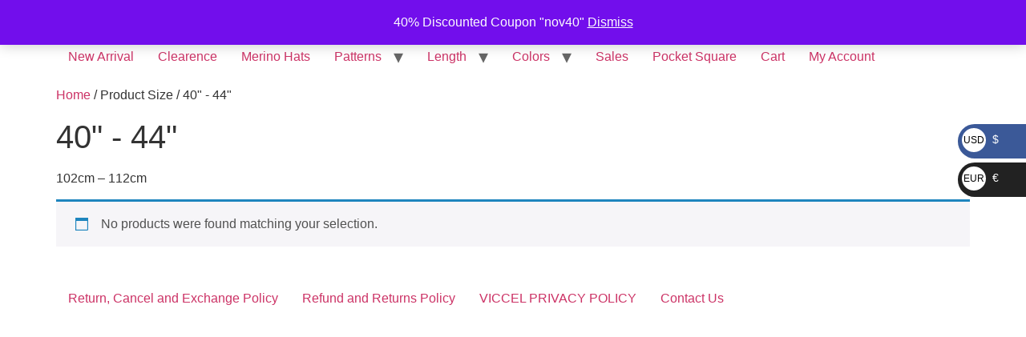

--- FILE ---
content_type: text/html; charset=UTF-8
request_url: https://www.viccelshop.com/size/40-44/
body_size: 10443
content:
<!doctype html>
<html lang="en">
<head>
	<meta charset="UTF-8">
	<meta name="viewport" content="width=device-width, initial-scale=1">
	<link rel="profile" href="https://gmpg.org/xfn/11">
	<title>40&#8243; &#8211; 44&#8243; &#8211; Viccel</title>
<meta name='robots' content='max-image-preview:large' />
	<style>img:is([sizes="auto" i], [sizes^="auto," i]) { contain-intrinsic-size: 3000px 1500px }</style>
	<script>window._wca = window._wca || [];</script>
<link rel='dns-prefetch' href='//stats.wp.com' />
<link rel="alternate" type="application/rss+xml" title="Viccel &raquo; Feed" href="https://www.viccelshop.com/feed/" />
<link rel="alternate" type="application/rss+xml" title="Viccel &raquo; Comments Feed" href="https://www.viccelshop.com/comments/feed/" />
<link rel="alternate" type="application/rss+xml" title="Viccel &raquo; 40&quot; - 44&quot; Size Feed" href="https://www.viccelshop.com/size/40-44/feed/" />
<script>
window._wpemojiSettings = {"baseUrl":"https:\/\/s.w.org\/images\/core\/emoji\/16.0.1\/72x72\/","ext":".png","svgUrl":"https:\/\/s.w.org\/images\/core\/emoji\/16.0.1\/svg\/","svgExt":".svg","source":{"concatemoji":"https:\/\/www.viccelshop.com\/wp-includes\/js\/wp-emoji-release.min.js?ver=6.8.3"}};
/*! This file is auto-generated */
!function(s,n){var o,i,e;function c(e){try{var t={supportTests:e,timestamp:(new Date).valueOf()};sessionStorage.setItem(o,JSON.stringify(t))}catch(e){}}function p(e,t,n){e.clearRect(0,0,e.canvas.width,e.canvas.height),e.fillText(t,0,0);var t=new Uint32Array(e.getImageData(0,0,e.canvas.width,e.canvas.height).data),a=(e.clearRect(0,0,e.canvas.width,e.canvas.height),e.fillText(n,0,0),new Uint32Array(e.getImageData(0,0,e.canvas.width,e.canvas.height).data));return t.every(function(e,t){return e===a[t]})}function u(e,t){e.clearRect(0,0,e.canvas.width,e.canvas.height),e.fillText(t,0,0);for(var n=e.getImageData(16,16,1,1),a=0;a<n.data.length;a++)if(0!==n.data[a])return!1;return!0}function f(e,t,n,a){switch(t){case"flag":return n(e,"\ud83c\udff3\ufe0f\u200d\u26a7\ufe0f","\ud83c\udff3\ufe0f\u200b\u26a7\ufe0f")?!1:!n(e,"\ud83c\udde8\ud83c\uddf6","\ud83c\udde8\u200b\ud83c\uddf6")&&!n(e,"\ud83c\udff4\udb40\udc67\udb40\udc62\udb40\udc65\udb40\udc6e\udb40\udc67\udb40\udc7f","\ud83c\udff4\u200b\udb40\udc67\u200b\udb40\udc62\u200b\udb40\udc65\u200b\udb40\udc6e\u200b\udb40\udc67\u200b\udb40\udc7f");case"emoji":return!a(e,"\ud83e\udedf")}return!1}function g(e,t,n,a){var r="undefined"!=typeof WorkerGlobalScope&&self instanceof WorkerGlobalScope?new OffscreenCanvas(300,150):s.createElement("canvas"),o=r.getContext("2d",{willReadFrequently:!0}),i=(o.textBaseline="top",o.font="600 32px Arial",{});return e.forEach(function(e){i[e]=t(o,e,n,a)}),i}function t(e){var t=s.createElement("script");t.src=e,t.defer=!0,s.head.appendChild(t)}"undefined"!=typeof Promise&&(o="wpEmojiSettingsSupports",i=["flag","emoji"],n.supports={everything:!0,everythingExceptFlag:!0},e=new Promise(function(e){s.addEventListener("DOMContentLoaded",e,{once:!0})}),new Promise(function(t){var n=function(){try{var e=JSON.parse(sessionStorage.getItem(o));if("object"==typeof e&&"number"==typeof e.timestamp&&(new Date).valueOf()<e.timestamp+604800&&"object"==typeof e.supportTests)return e.supportTests}catch(e){}return null}();if(!n){if("undefined"!=typeof Worker&&"undefined"!=typeof OffscreenCanvas&&"undefined"!=typeof URL&&URL.createObjectURL&&"undefined"!=typeof Blob)try{var e="postMessage("+g.toString()+"("+[JSON.stringify(i),f.toString(),p.toString(),u.toString()].join(",")+"));",a=new Blob([e],{type:"text/javascript"}),r=new Worker(URL.createObjectURL(a),{name:"wpTestEmojiSupports"});return void(r.onmessage=function(e){c(n=e.data),r.terminate(),t(n)})}catch(e){}c(n=g(i,f,p,u))}t(n)}).then(function(e){for(var t in e)n.supports[t]=e[t],n.supports.everything=n.supports.everything&&n.supports[t],"flag"!==t&&(n.supports.everythingExceptFlag=n.supports.everythingExceptFlag&&n.supports[t]);n.supports.everythingExceptFlag=n.supports.everythingExceptFlag&&!n.supports.flag,n.DOMReady=!1,n.readyCallback=function(){n.DOMReady=!0}}).then(function(){return e}).then(function(){var e;n.supports.everything||(n.readyCallback(),(e=n.source||{}).concatemoji?t(e.concatemoji):e.wpemoji&&e.twemoji&&(t(e.twemoji),t(e.wpemoji)))}))}((window,document),window._wpemojiSettings);
</script>
<link rel='stylesheet' id='paymendo-block-payment-css' href='https://www.viccelshop.com/wp-content/plugins/grilabs-woocommerce-pos/assets/block-assets/css/block-payment.css?ver=6.8.3' type='text/css' media='all' />
<style id='wp-emoji-styles-inline-css' type='text/css'>

	img.wp-smiley, img.emoji {
		display: inline !important;
		border: none !important;
		box-shadow: none !important;
		height: 1em !important;
		width: 1em !important;
		margin: 0 0.07em !important;
		vertical-align: -0.1em !important;
		background: none !important;
		padding: 0 !important;
	}
</style>
<link rel='stylesheet' id='wp-block-library-css' href='https://www.viccelshop.com/wp-includes/css/dist/block-library/style.min.css?ver=6.8.3' type='text/css' media='all' />
<link rel='stylesheet' id='wp-components-css' href='https://www.viccelshop.com/wp-includes/css/dist/components/style.min.css?ver=6.8.3' type='text/css' media='all' />
<link rel='stylesheet' id='wp-preferences-css' href='https://www.viccelshop.com/wp-includes/css/dist/preferences/style.min.css?ver=6.8.3' type='text/css' media='all' />
<link rel='stylesheet' id='wp-block-editor-css' href='https://www.viccelshop.com/wp-includes/css/dist/block-editor/style.min.css?ver=6.8.3' type='text/css' media='all' />
<link rel='stylesheet' id='popup-maker-block-library-style-css' href='https://www.viccelshop.com/wp-content/plugins/popup-maker/dist/packages/block-library-style.css?ver=dbea705cfafe089d65f1' type='text/css' media='all' />
<link rel='stylesheet' id='mediaelement-css' href='https://www.viccelshop.com/wp-includes/js/mediaelement/mediaelementplayer-legacy.min.css?ver=4.2.17' type='text/css' media='all' />
<link rel='stylesheet' id='wp-mediaelement-css' href='https://www.viccelshop.com/wp-includes/js/mediaelement/wp-mediaelement.min.css?ver=6.8.3' type='text/css' media='all' />
<style id='jetpack-sharing-buttons-style-inline-css' type='text/css'>
.jetpack-sharing-buttons__services-list{display:flex;flex-direction:row;flex-wrap:wrap;gap:0;list-style-type:none;margin:5px;padding:0}.jetpack-sharing-buttons__services-list.has-small-icon-size{font-size:12px}.jetpack-sharing-buttons__services-list.has-normal-icon-size{font-size:16px}.jetpack-sharing-buttons__services-list.has-large-icon-size{font-size:24px}.jetpack-sharing-buttons__services-list.has-huge-icon-size{font-size:36px}@media print{.jetpack-sharing-buttons__services-list{display:none!important}}.editor-styles-wrapper .wp-block-jetpack-sharing-buttons{gap:0;padding-inline-start:0}ul.jetpack-sharing-buttons__services-list.has-background{padding:1.25em 2.375em}
</style>
<style id='global-styles-inline-css' type='text/css'>
:root{--wp--preset--aspect-ratio--square: 1;--wp--preset--aspect-ratio--4-3: 4/3;--wp--preset--aspect-ratio--3-4: 3/4;--wp--preset--aspect-ratio--3-2: 3/2;--wp--preset--aspect-ratio--2-3: 2/3;--wp--preset--aspect-ratio--16-9: 16/9;--wp--preset--aspect-ratio--9-16: 9/16;--wp--preset--color--black: #000000;--wp--preset--color--cyan-bluish-gray: #abb8c3;--wp--preset--color--white: #ffffff;--wp--preset--color--pale-pink: #f78da7;--wp--preset--color--vivid-red: #cf2e2e;--wp--preset--color--luminous-vivid-orange: #ff6900;--wp--preset--color--luminous-vivid-amber: #fcb900;--wp--preset--color--light-green-cyan: #7bdcb5;--wp--preset--color--vivid-green-cyan: #00d084;--wp--preset--color--pale-cyan-blue: #8ed1fc;--wp--preset--color--vivid-cyan-blue: #0693e3;--wp--preset--color--vivid-purple: #9b51e0;--wp--preset--gradient--vivid-cyan-blue-to-vivid-purple: linear-gradient(135deg,rgba(6,147,227,1) 0%,rgb(155,81,224) 100%);--wp--preset--gradient--light-green-cyan-to-vivid-green-cyan: linear-gradient(135deg,rgb(122,220,180) 0%,rgb(0,208,130) 100%);--wp--preset--gradient--luminous-vivid-amber-to-luminous-vivid-orange: linear-gradient(135deg,rgba(252,185,0,1) 0%,rgba(255,105,0,1) 100%);--wp--preset--gradient--luminous-vivid-orange-to-vivid-red: linear-gradient(135deg,rgba(255,105,0,1) 0%,rgb(207,46,46) 100%);--wp--preset--gradient--very-light-gray-to-cyan-bluish-gray: linear-gradient(135deg,rgb(238,238,238) 0%,rgb(169,184,195) 100%);--wp--preset--gradient--cool-to-warm-spectrum: linear-gradient(135deg,rgb(74,234,220) 0%,rgb(151,120,209) 20%,rgb(207,42,186) 40%,rgb(238,44,130) 60%,rgb(251,105,98) 80%,rgb(254,248,76) 100%);--wp--preset--gradient--blush-light-purple: linear-gradient(135deg,rgb(255,206,236) 0%,rgb(152,150,240) 100%);--wp--preset--gradient--blush-bordeaux: linear-gradient(135deg,rgb(254,205,165) 0%,rgb(254,45,45) 50%,rgb(107,0,62) 100%);--wp--preset--gradient--luminous-dusk: linear-gradient(135deg,rgb(255,203,112) 0%,rgb(199,81,192) 50%,rgb(65,88,208) 100%);--wp--preset--gradient--pale-ocean: linear-gradient(135deg,rgb(255,245,203) 0%,rgb(182,227,212) 50%,rgb(51,167,181) 100%);--wp--preset--gradient--electric-grass: linear-gradient(135deg,rgb(202,248,128) 0%,rgb(113,206,126) 100%);--wp--preset--gradient--midnight: linear-gradient(135deg,rgb(2,3,129) 0%,rgb(40,116,252) 100%);--wp--preset--font-size--small: 13px;--wp--preset--font-size--medium: 20px;--wp--preset--font-size--large: 36px;--wp--preset--font-size--x-large: 42px;--wp--preset--spacing--20: 0.44rem;--wp--preset--spacing--30: 0.67rem;--wp--preset--spacing--40: 1rem;--wp--preset--spacing--50: 1.5rem;--wp--preset--spacing--60: 2.25rem;--wp--preset--spacing--70: 3.38rem;--wp--preset--spacing--80: 5.06rem;--wp--preset--shadow--natural: 6px 6px 9px rgba(0, 0, 0, 0.2);--wp--preset--shadow--deep: 12px 12px 50px rgba(0, 0, 0, 0.4);--wp--preset--shadow--sharp: 6px 6px 0px rgba(0, 0, 0, 0.2);--wp--preset--shadow--outlined: 6px 6px 0px -3px rgba(255, 255, 255, 1), 6px 6px rgba(0, 0, 0, 1);--wp--preset--shadow--crisp: 6px 6px 0px rgba(0, 0, 0, 1);}:root { --wp--style--global--content-size: 800px;--wp--style--global--wide-size: 1200px; }:where(body) { margin: 0; }.wp-site-blocks > .alignleft { float: left; margin-right: 2em; }.wp-site-blocks > .alignright { float: right; margin-left: 2em; }.wp-site-blocks > .aligncenter { justify-content: center; margin-left: auto; margin-right: auto; }:where(.wp-site-blocks) > * { margin-block-start: 24px; margin-block-end: 0; }:where(.wp-site-blocks) > :first-child { margin-block-start: 0; }:where(.wp-site-blocks) > :last-child { margin-block-end: 0; }:root { --wp--style--block-gap: 24px; }:root :where(.is-layout-flow) > :first-child{margin-block-start: 0;}:root :where(.is-layout-flow) > :last-child{margin-block-end: 0;}:root :where(.is-layout-flow) > *{margin-block-start: 24px;margin-block-end: 0;}:root :where(.is-layout-constrained) > :first-child{margin-block-start: 0;}:root :where(.is-layout-constrained) > :last-child{margin-block-end: 0;}:root :where(.is-layout-constrained) > *{margin-block-start: 24px;margin-block-end: 0;}:root :where(.is-layout-flex){gap: 24px;}:root :where(.is-layout-grid){gap: 24px;}.is-layout-flow > .alignleft{float: left;margin-inline-start: 0;margin-inline-end: 2em;}.is-layout-flow > .alignright{float: right;margin-inline-start: 2em;margin-inline-end: 0;}.is-layout-flow > .aligncenter{margin-left: auto !important;margin-right: auto !important;}.is-layout-constrained > .alignleft{float: left;margin-inline-start: 0;margin-inline-end: 2em;}.is-layout-constrained > .alignright{float: right;margin-inline-start: 2em;margin-inline-end: 0;}.is-layout-constrained > .aligncenter{margin-left: auto !important;margin-right: auto !important;}.is-layout-constrained > :where(:not(.alignleft):not(.alignright):not(.alignfull)){max-width: var(--wp--style--global--content-size);margin-left: auto !important;margin-right: auto !important;}.is-layout-constrained > .alignwide{max-width: var(--wp--style--global--wide-size);}body .is-layout-flex{display: flex;}.is-layout-flex{flex-wrap: wrap;align-items: center;}.is-layout-flex > :is(*, div){margin: 0;}body .is-layout-grid{display: grid;}.is-layout-grid > :is(*, div){margin: 0;}body{padding-top: 0px;padding-right: 0px;padding-bottom: 0px;padding-left: 0px;}a:where(:not(.wp-element-button)){text-decoration: underline;}:root :where(.wp-element-button, .wp-block-button__link){background-color: #32373c;border-width: 0;color: #fff;font-family: inherit;font-size: inherit;line-height: inherit;padding: calc(0.667em + 2px) calc(1.333em + 2px);text-decoration: none;}.has-black-color{color: var(--wp--preset--color--black) !important;}.has-cyan-bluish-gray-color{color: var(--wp--preset--color--cyan-bluish-gray) !important;}.has-white-color{color: var(--wp--preset--color--white) !important;}.has-pale-pink-color{color: var(--wp--preset--color--pale-pink) !important;}.has-vivid-red-color{color: var(--wp--preset--color--vivid-red) !important;}.has-luminous-vivid-orange-color{color: var(--wp--preset--color--luminous-vivid-orange) !important;}.has-luminous-vivid-amber-color{color: var(--wp--preset--color--luminous-vivid-amber) !important;}.has-light-green-cyan-color{color: var(--wp--preset--color--light-green-cyan) !important;}.has-vivid-green-cyan-color{color: var(--wp--preset--color--vivid-green-cyan) !important;}.has-pale-cyan-blue-color{color: var(--wp--preset--color--pale-cyan-blue) !important;}.has-vivid-cyan-blue-color{color: var(--wp--preset--color--vivid-cyan-blue) !important;}.has-vivid-purple-color{color: var(--wp--preset--color--vivid-purple) !important;}.has-black-background-color{background-color: var(--wp--preset--color--black) !important;}.has-cyan-bluish-gray-background-color{background-color: var(--wp--preset--color--cyan-bluish-gray) !important;}.has-white-background-color{background-color: var(--wp--preset--color--white) !important;}.has-pale-pink-background-color{background-color: var(--wp--preset--color--pale-pink) !important;}.has-vivid-red-background-color{background-color: var(--wp--preset--color--vivid-red) !important;}.has-luminous-vivid-orange-background-color{background-color: var(--wp--preset--color--luminous-vivid-orange) !important;}.has-luminous-vivid-amber-background-color{background-color: var(--wp--preset--color--luminous-vivid-amber) !important;}.has-light-green-cyan-background-color{background-color: var(--wp--preset--color--light-green-cyan) !important;}.has-vivid-green-cyan-background-color{background-color: var(--wp--preset--color--vivid-green-cyan) !important;}.has-pale-cyan-blue-background-color{background-color: var(--wp--preset--color--pale-cyan-blue) !important;}.has-vivid-cyan-blue-background-color{background-color: var(--wp--preset--color--vivid-cyan-blue) !important;}.has-vivid-purple-background-color{background-color: var(--wp--preset--color--vivid-purple) !important;}.has-black-border-color{border-color: var(--wp--preset--color--black) !important;}.has-cyan-bluish-gray-border-color{border-color: var(--wp--preset--color--cyan-bluish-gray) !important;}.has-white-border-color{border-color: var(--wp--preset--color--white) !important;}.has-pale-pink-border-color{border-color: var(--wp--preset--color--pale-pink) !important;}.has-vivid-red-border-color{border-color: var(--wp--preset--color--vivid-red) !important;}.has-luminous-vivid-orange-border-color{border-color: var(--wp--preset--color--luminous-vivid-orange) !important;}.has-luminous-vivid-amber-border-color{border-color: var(--wp--preset--color--luminous-vivid-amber) !important;}.has-light-green-cyan-border-color{border-color: var(--wp--preset--color--light-green-cyan) !important;}.has-vivid-green-cyan-border-color{border-color: var(--wp--preset--color--vivid-green-cyan) !important;}.has-pale-cyan-blue-border-color{border-color: var(--wp--preset--color--pale-cyan-blue) !important;}.has-vivid-cyan-blue-border-color{border-color: var(--wp--preset--color--vivid-cyan-blue) !important;}.has-vivid-purple-border-color{border-color: var(--wp--preset--color--vivid-purple) !important;}.has-vivid-cyan-blue-to-vivid-purple-gradient-background{background: var(--wp--preset--gradient--vivid-cyan-blue-to-vivid-purple) !important;}.has-light-green-cyan-to-vivid-green-cyan-gradient-background{background: var(--wp--preset--gradient--light-green-cyan-to-vivid-green-cyan) !important;}.has-luminous-vivid-amber-to-luminous-vivid-orange-gradient-background{background: var(--wp--preset--gradient--luminous-vivid-amber-to-luminous-vivid-orange) !important;}.has-luminous-vivid-orange-to-vivid-red-gradient-background{background: var(--wp--preset--gradient--luminous-vivid-orange-to-vivid-red) !important;}.has-very-light-gray-to-cyan-bluish-gray-gradient-background{background: var(--wp--preset--gradient--very-light-gray-to-cyan-bluish-gray) !important;}.has-cool-to-warm-spectrum-gradient-background{background: var(--wp--preset--gradient--cool-to-warm-spectrum) !important;}.has-blush-light-purple-gradient-background{background: var(--wp--preset--gradient--blush-light-purple) !important;}.has-blush-bordeaux-gradient-background{background: var(--wp--preset--gradient--blush-bordeaux) !important;}.has-luminous-dusk-gradient-background{background: var(--wp--preset--gradient--luminous-dusk) !important;}.has-pale-ocean-gradient-background{background: var(--wp--preset--gradient--pale-ocean) !important;}.has-electric-grass-gradient-background{background: var(--wp--preset--gradient--electric-grass) !important;}.has-midnight-gradient-background{background: var(--wp--preset--gradient--midnight) !important;}.has-small-font-size{font-size: var(--wp--preset--font-size--small) !important;}.has-medium-font-size{font-size: var(--wp--preset--font-size--medium) !important;}.has-large-font-size{font-size: var(--wp--preset--font-size--large) !important;}.has-x-large-font-size{font-size: var(--wp--preset--font-size--x-large) !important;}
:root :where(.wp-block-pullquote){font-size: 1.5em;line-height: 1.6;}
</style>
<link rel='stylesheet' id='woocommerce-layout-css' href='https://www.viccelshop.com/wp-content/plugins/woocommerce/assets/css/woocommerce-layout.css?ver=10.3.5' type='text/css' media='all' />
<style id='woocommerce-layout-inline-css' type='text/css'>

	.infinite-scroll .woocommerce-pagination {
		display: none;
	}
</style>
<link rel='stylesheet' id='woocommerce-smallscreen-css' href='https://www.viccelshop.com/wp-content/plugins/woocommerce/assets/css/woocommerce-smallscreen.css?ver=10.3.5' type='text/css' media='only screen and (max-width: 768px)' />
<link rel='stylesheet' id='woocommerce-general-css' href='https://www.viccelshop.com/wp-content/plugins/woocommerce/assets/css/woocommerce.css?ver=10.3.5' type='text/css' media='all' />
<style id='woocommerce-inline-inline-css' type='text/css'>
.woocommerce form .form-row .required { visibility: visible; }
</style>
<link rel='stylesheet' id='woo-coupon-box-popup-type-wcb-md-effect-1-css' href='https://www.viccelshop.com/wp-content/plugins/woo-coupon-box/css//popup-effect/wcb-md-effect-1.min.css?ver=2.1.9' type='text/css' media='all' />
<link rel='stylesheet' id='wcb-weather-style-css' href='https://www.viccelshop.com/wp-content/plugins/woo-coupon-box/css/weather.min.css?ver=2.1.9' type='text/css' media='all' />
<link rel='stylesheet' id='woo-coupon-box-template-1-css' href='https://www.viccelshop.com/wp-content/plugins/woo-coupon-box/css/layout-1.min.css?ver=2.1.9' type='text/css' media='all' />
<link rel='stylesheet' id='woo-coupon-box-giftbox-icons-css' href='https://www.viccelshop.com/wp-content/plugins/woo-coupon-box/css/wcb_giftbox.min.css?ver=2.1.9' type='text/css' media='all' />
<link rel='stylesheet' id='woo-coupon-box-social-icons-css' href='https://www.viccelshop.com/wp-content/plugins/woo-coupon-box/css/wcb_social_icons.min.css?ver=2.1.9' type='text/css' media='all' />
<link rel='stylesheet' id='woo-coupon-box-close-icons-css' href='https://www.viccelshop.com/wp-content/plugins/woo-coupon-box/css/wcb_button_close_icons.min.css?ver=2.1.9' type='text/css' media='all' />
<link rel='stylesheet' id='woo-coupon-box-basic-css' href='https://www.viccelshop.com/wp-content/plugins/woo-coupon-box/css/basic.min.css?ver=2.1.9' type='text/css' media='all' />
<style id='woo-coupon-box-basic-inline-css' type='text/css'>
.wcb-coupon-box span.wcb-md-close{font-size:16px;width:36px;line-height:36px;color:#000000;background:rgba(255,255,255,0.7);border-radius:20px;right:-11px;top:-11px;}.wcb-coupon-box .wcb-content-wrap .wcb-md-content{border-radius:25px;}.wcb-coupon-box .wcb-md-content .wcb-modal-header{background-color:#1e73be;color:#ffffff;font-size:40px;line-height:40px;padding-top:20px;padding-bottom:20px;}.wcb-coupon-box .wcb-md-content .wcb-modal-body{background-color:#f4fbff;color:#000000;}.wcb-coupon-box .wcb-md-content .wcb-modal-body .wcb-coupon-message{color:;font-size:14px;text-align:center}.wcb-coupon-box .wcb-newsletter input.wcb-email{border-radius:0px;}.wcb-coupon-box .wcb-modal-body .wcb-coupon-box-newsletter .wcb-newsletter-form input{margin-right:0px;}.wcb-coupon-box.wcb-collapse-after-close .wcb-coupon-box-newsletter{padding-bottom:0 !important;}.wcb-coupon-box .wcb-newsletter span.wcb-button{color:#ffffff;background-color:#ff1452;border-radius:0px;}.wcb-md-overlay { background:rgba(29, 29, 29, 0.8); }.wcb-coupon-box .wcb-sharing-container .wcb-list-socials .wcb-social-icon{font-size:50px;line-height:50px;}.wcb-coupon-box .wcb-sharing-container .wcb-list-socials .wcb-facebook-follow .wcb-social-icon { color:#3b579d; }.wcb-coupon-box .wcb-sharing-container .wcb-list-socials .wcb-twitter-follow .wcb-social-icon { color:#3CF; }.wcb-coupon-box .wcb-sharing-container .wcb-list-socials .wcb-pinterest-follow .wcb-social-icon { color:#BD081C; }.wcb-coupon-box .wcb-sharing-container .wcb-list-socials .wcb-instagram-follow .wcb-social-icon { color:#6a453b; }.wcb-coupon-box .wcb-sharing-container .wcb-list-socials .wcb-dribbble-follow .wcb-social-icon { color:#F26798; }.wcb-coupon-box .wcb-sharing-container .wcb-list-socials .wcb-tumblr-follow .wcb-social-icon { color:#32506d; }.wcb-coupon-box .wcb-sharing-container .wcb-list-socials .wcb-google-follow .wcb-social-icon { color:#DC4A38; }.wcb-coupon-box .wcb-sharing-container .wcb-list-socials .wcb-vkontakte-follow .wcb-social-icon { color:#45668e; }.wcb-coupon-box .wcb-sharing-container .wcb-list-socials .wcb-linkedin-follow .wcb-social-icon { color:#007bb5; }.wcb-coupon-box .wcb-sharing-container .wcb-list-socials .wcb-youtube-follow .wcb-social-icon { color:#ff0000; }.wcb-coupon-box .wcb-sharing-container .wcb-list-socials .wcb-tiktok-follow .wcb-social-icon { color:#000000; }.wcb-coupon-box-small-icon{font-size:30px;line-height:30px;color:#ffffff;}.wcb-coupon-box-small-icon-wrap{background-color:#9632dc;border-radius:8px;}.wcb-coupon-box .wcb-md-close-never-reminder-field .wcb-md-close-never-reminder{color:#c3bbbb;background-color:#eff6fa;border-radius:4px;}
</style>
<link rel='stylesheet' id='swalcss-css' href='https://www.viccelshop.com/wp-content/plugins/grilabs-woocommerce-pos/assets/css/sweetalert2.css?ver=6.8.3' type='text/css' media='all' />
<link rel='stylesheet' id='brands-styles-css' href='https://www.viccelshop.com/wp-content/plugins/woocommerce/assets/css/brands.css?ver=10.3.5' type='text/css' media='all' />
<link rel='stylesheet' id='hello-elementor-css' href='https://www.viccelshop.com/wp-content/themes/hello-elementor/assets/css/reset.css?ver=3.4.5' type='text/css' media='all' />
<link rel='stylesheet' id='hello-elementor-theme-style-css' href='https://www.viccelshop.com/wp-content/themes/hello-elementor/assets/css/theme.css?ver=3.4.5' type='text/css' media='all' />
<link rel='stylesheet' id='hello-elementor-header-footer-css' href='https://www.viccelshop.com/wp-content/themes/hello-elementor/assets/css/header-footer.css?ver=3.4.5' type='text/css' media='all' />
<link rel='stylesheet' id='grilabs-pos-inline-css' href='https://www.viccelshop.com/wp-content/plugins/grilabs-woocommerce-pos/assets/css/inline-form.css?ver=6.8.3' type='text/css' media='all' />
<link rel='stylesheet' id='wcbwidget-shortcode-style-css' href='https://www.viccelshop.com/wp-content/plugins/woo-coupon-box/css/shortcode-style.css?ver=2.1.9' type='text/css' media='all' />
<style id='wcbwidget-shortcode-style-inline-css' type='text/css'>
.woo-coupon-box-widget .wcbwidget-newsletter span.wcbwidget-button{color:#ffffff;background-color:#ff1452;border-radius:0px;}.woo-coupon-box-widget .wcbwidget-newsletter input.wcbwidget-email{border-radius:0px;}
</style>
<script src="https://www.viccelshop.com/wp-includes/js/jquery/jquery.min.js?ver=3.7.1" id="jquery-core-js"></script>
<script src="https://www.viccelshop.com/wp-includes/js/jquery/jquery-migrate.min.js?ver=3.4.1" id="jquery-migrate-js"></script>
<script src="https://www.viccelshop.com/wp-content/plugins/woocommerce/assets/js/jquery-blockui/jquery.blockUI.min.js?ver=2.7.0-wc.10.3.5" id="wc-jquery-blockui-js" defer data-wp-strategy="defer"></script>
<script id="wc-add-to-cart-js-extra">
var wc_add_to_cart_params = {"ajax_url":"\/wp-admin\/admin-ajax.php","wc_ajax_url":"\/?wc-ajax=%%endpoint%%","i18n_view_cart":"View cart","cart_url":"https:\/\/www.viccelshop.com\/cart\/","is_cart":"","cart_redirect_after_add":"no"};
</script>
<script src="https://www.viccelshop.com/wp-content/plugins/woocommerce/assets/js/frontend/add-to-cart.min.js?ver=10.3.5" id="wc-add-to-cart-js" defer data-wp-strategy="defer"></script>
<script src="https://www.viccelshop.com/wp-content/plugins/woocommerce/assets/js/js-cookie/js.cookie.min.js?ver=2.1.4-wc.10.3.5" id="wc-js-cookie-js" defer data-wp-strategy="defer"></script>
<script id="woocommerce-js-extra">
var woocommerce_params = {"ajax_url":"\/wp-admin\/admin-ajax.php","wc_ajax_url":"\/?wc-ajax=%%endpoint%%","i18n_password_show":"Show password","i18n_password_hide":"Hide password"};
</script>
<script src="https://www.viccelshop.com/wp-content/plugins/woocommerce/assets/js/frontend/woocommerce.min.js?ver=10.3.5" id="woocommerce-js" defer data-wp-strategy="defer"></script>
<script src="https://www.viccelshop.com/wp-content/plugins/grilabs-woocommerce-pos/assets/js/sweetalert2-full.js?ver=6.8.3" id="swaljs-js"></script>
<script src="https://stats.wp.com/s-202604.js" id="woocommerce-analytics-js" defer data-wp-strategy="defer"></script>
<link rel="https://api.w.org/" href="https://www.viccelshop.com/wp-json/" /><link rel="EditURI" type="application/rsd+xml" title="RSD" href="https://www.viccelshop.com/xmlrpc.php?rsd" />
<meta name="generator" content="WordPress 6.8.3" />
<meta name="generator" content="WooCommerce 10.3.5" />
	<style>img#wpstats{display:none}</style>
			<noscript><style>.woocommerce-product-gallery{ opacity: 1 !important; }</style></noscript>
	<link rel="icon" href="https://www.viccelshop.com/wp-content/uploads/2018/02/cropped-ViccelBlack-3-32x32.png" sizes="32x32" />
<link rel="icon" href="https://www.viccelshop.com/wp-content/uploads/2018/02/cropped-ViccelBlack-3-192x192.png" sizes="192x192" />
<link rel="apple-touch-icon" href="https://www.viccelshop.com/wp-content/uploads/2018/02/cropped-ViccelBlack-3-180x180.png" />
<meta name="msapplication-TileImage" content="https://www.viccelshop.com/wp-content/uploads/2018/02/cropped-ViccelBlack-3-270x270.png" />
</head>
<body class="archive tax-pa_size term-40-44 term-2166 wp-custom-logo wp-embed-responsive wp-theme-hello-elementor theme-hello-elementor woocommerce woocommerce-page woocommerce-demo-store woocommerce-no-js hello-elementor-default currency-usd">

<p role="complementary" aria-label="Store notice" class="woocommerce-store-notice demo_store" data-notice-id="7537cc15c8738b028b1698e995336782" style="display:none;">40% Discounted Coupon "nov40" <a role="button" href="#" class="woocommerce-store-notice__dismiss-link">Dismiss</a></p>
<a class="skip-link screen-reader-text" href="#content">Skip to content</a>


<header id="site-header" class="site-header">

	<div class="site-branding">
		<a href="https://www.viccelshop.com/" class="custom-logo-link" rel="home"><img width="200" height="28" src="https://www.viccelshop.com/wp-content/uploads/2024/10/viccelogo.png" class="custom-logo" alt="Viccel" decoding="async" /></a>	</div>

			<nav class="site-navigation" aria-label="Main menu">
			<ul id="menu-menu" class="menu"><li id="menu-item-21689" class="menu-item menu-item-type-taxonomy menu-item-object-product_cat menu-item-21689"><a href="https://www.viccelshop.com/product-category/new-arrival/">New Arrival</a></li>
<li id="menu-item-23394" class="menu-item menu-item-type-taxonomy menu-item-object-product_cat menu-item-23394"><a href="https://www.viccelshop.com/product-category/clean/">Clearence</a></li>
<li id="menu-item-21958" class="menu-item menu-item-type-taxonomy menu-item-object-product_cat menu-item-21958"><a href="https://www.viccelshop.com/product-category/hats/">Merino Hats</a></li>
<li id="menu-item-21501" class="menu-item menu-item-type-taxonomy menu-item-object-product_cat menu-item-has-children menu-item-21501"><a href="https://www.viccelshop.com/product-category/patterns/">Patterns</a>
<ul class="sub-menu">
	<li id="menu-item-21506" class="menu-item menu-item-type-taxonomy menu-item-object-product_cat menu-item-21506"><a href="https://www.viccelshop.com/product-category/patterns/shadow/">Shadow</a></li>
	<li id="menu-item-21502" class="menu-item menu-item-type-taxonomy menu-item-object-product_cat menu-item-21502"><a href="https://www.viccelshop.com/product-category/patterns/striped/">Striped</a></li>
	<li id="menu-item-21503" class="menu-item menu-item-type-taxonomy menu-item-object-product_cat menu-item-21503"><a href="https://www.viccelshop.com/product-category/socks/cottonsocks/textured/">Textured</a></li>
	<li id="menu-item-21504" class="menu-item menu-item-type-taxonomy menu-item-object-product_cat menu-item-21504"><a href="https://www.viccelshop.com/product-category/patterns/pindots/">Pindots</a></li>
	<li id="menu-item-21505" class="menu-item menu-item-type-taxonomy menu-item-object-product_cat menu-item-21505"><a href="https://www.viccelshop.com/product-category/patterns/ribbed/">Ribbed</a></li>
	<li id="menu-item-21507" class="menu-item menu-item-type-taxonomy menu-item-object-product_cat menu-item-21507"><a href="https://www.viccelshop.com/product-category/patterns/herringbone/">Herringbone</a></li>
	<li id="menu-item-21508" class="menu-item menu-item-type-taxonomy menu-item-object-product_cat menu-item-21508"><a href="https://www.viccelshop.com/product-category/patterns/houndstooth/">Houndstooth</a></li>
	<li id="menu-item-21509" class="menu-item menu-item-type-taxonomy menu-item-object-product_cat menu-item-21509"><a href="https://www.viccelshop.com/product-category/patterns/birdseye/">Birdseye</a></li>
	<li id="menu-item-21518" class="menu-item menu-item-type-taxonomy menu-item-object-product_cat menu-item-21518"><a href="https://www.viccelshop.com/product-category/patterns/pindots/">Pindots</a></li>
	<li id="menu-item-21520" class="menu-item menu-item-type-taxonomy menu-item-object-product_cat menu-item-21520"><a href="https://www.viccelshop.com/product-category/patterns/ribbed/">Ribbed</a></li>
	<li id="menu-item-21525" class="menu-item menu-item-type-taxonomy menu-item-object-product_cat menu-item-21525"><a href="https://www.viccelshop.com/product-category/patterns/houndstooth/">Houndstooth</a></li>
</ul>
</li>
<li id="menu-item-21510" class="menu-item menu-item-type-taxonomy menu-item-object-product_cat menu-item-has-children menu-item-21510"><a href="https://www.viccelshop.com/product-category/length/">Length</a>
<ul class="sub-menu">
	<li id="menu-item-21511" class="menu-item menu-item-type-taxonomy menu-item-object-product_cat menu-item-21511"><a href="https://www.viccelshop.com/product-category/length/over-the-calf/">Over The Calf</a></li>
	<li id="menu-item-21512" class="menu-item menu-item-type-taxonomy menu-item-object-product_cat menu-item-21512"><a href="https://www.viccelshop.com/product-category/length/mid-calf/">Mid Calf</a></li>
</ul>
</li>
<li id="menu-item-21513" class="menu-item menu-item-type-taxonomy menu-item-object-product_cat menu-item-has-children menu-item-21513"><a href="https://www.viccelshop.com/product-category/colors/">Colors</a>
<ul class="sub-menu">
	<li id="menu-item-21514" class="menu-item menu-item-type-taxonomy menu-item-object-product_cat menu-item-21514"><a href="https://www.viccelshop.com/product-category/colors/navy-blue/">Blue Socks</a></li>
	<li id="menu-item-21515" class="menu-item menu-item-type-taxonomy menu-item-object-product_cat menu-item-21515"><a href="https://www.viccelshop.com/product-category/colors/redsocks/">Red</a></li>
	<li id="menu-item-21516" class="menu-item menu-item-type-taxonomy menu-item-object-product_cat menu-item-21516"><a href="https://www.viccelshop.com/product-category/colors/brown/">Brown</a></li>
	<li id="menu-item-21517" class="menu-item menu-item-type-taxonomy menu-item-object-product_cat menu-item-21517"><a href="https://www.viccelshop.com/product-category/colors/yellowsocks/">Yellow</a></li>
	<li id="menu-item-21519" class="menu-item menu-item-type-taxonomy menu-item-object-product_cat menu-item-21519"><a href="https://www.viccelshop.com/product-category/colors/blacksocks/">Black</a></li>
	<li id="menu-item-21521" class="menu-item menu-item-type-taxonomy menu-item-object-product_cat menu-item-21521"><a href="https://www.viccelshop.com/product-category/colors/greensocks/">Green Socks</a></li>
	<li id="menu-item-21522" class="menu-item menu-item-type-taxonomy menu-item-object-product_cat menu-item-21522"><a href="https://www.viccelshop.com/product-category/colors/gray/">Gray</a></li>
	<li id="menu-item-21523" class="menu-item menu-item-type-taxonomy menu-item-object-product_cat menu-item-21523"><a href="https://www.viccelshop.com/product-category/colors/white/">White</a></li>
	<li id="menu-item-21524" class="menu-item menu-item-type-taxonomy menu-item-object-product_cat menu-item-21524"><a href="https://www.viccelshop.com/product-category/colors/orange/">Orange</a></li>
	<li id="menu-item-21526" class="menu-item menu-item-type-taxonomy menu-item-object-product_cat menu-item-21526"><a href="https://www.viccelshop.com/product-category/colors/purple/">Purple</a></li>
	<li id="menu-item-21527" class="menu-item menu-item-type-taxonomy menu-item-object-product_cat menu-item-21527"><a href="https://www.viccelshop.com/product-category/colors/pink/">Pink</a></li>
</ul>
</li>
<li id="menu-item-21815" class="menu-item menu-item-type-taxonomy menu-item-object-product_cat menu-item-21815"><a href="https://www.viccelshop.com/product-category/sales/">Sales</a></li>
<li id="menu-item-22183" class="menu-item menu-item-type-taxonomy menu-item-object-product_cat menu-item-22183"><a href="https://www.viccelshop.com/product-category/square/">Pocket Square</a></li>
<li id="menu-item-21500" class="menu-item menu-item-type-post_type menu-item-object-page menu-item-21500"><a href="https://www.viccelshop.com/cart/">Cart</a></li>
<li id="menu-item-21529" class="menu-item menu-item-type-post_type menu-item-object-page menu-item-21529"><a href="https://www.viccelshop.com/my-account/">My Account</a></li>
</ul>		</nav>
	</header>
<div id="primary" class="content-area"><main id="main" class="site-main" role="main"><nav class="woocommerce-breadcrumb" aria-label="Breadcrumb"><a href="https://www.viccelshop.com">Home</a>&nbsp;&#47;&nbsp;Product Size&nbsp;&#47;&nbsp;40&quot; - 44&quot;</nav><header class="woocommerce-products-header">
			<h1 class="woocommerce-products-header__title page-title">40" - 44"</h1>
	
	<div class="term-description"><p>102cm &#8211; 112cm</p>
</div></header>
<div class="woocommerce-no-products-found">
	
	<div class="woocommerce-info" role="status">
		No products were found matching your selection.	</div>
</div>
</main></div><footer id="site-footer" class="site-footer">
			<nav class="site-navigation" aria-label="Footer menu">
			<ul id="menu-footer" class="menu"><li id="menu-item-21544" class="menu-item menu-item-type-post_type menu-item-object-page menu-item-21544"><a href="https://www.viccelshop.com/return-cancel-and-exchange-policy/">Return, Cancel and Exchange Policy</a></li>
<li id="menu-item-21545" class="menu-item menu-item-type-post_type menu-item-object-page menu-item-21545"><a href="https://www.viccelshop.com/refund_returns/">Refund and Returns Policy</a></li>
<li id="menu-item-21546" class="menu-item menu-item-type-post_type menu-item-object-page menu-item-privacy-policy menu-item-21546"><a rel="privacy-policy" href="https://www.viccelshop.com/viccel-privacy-policy-2/">VICCEL PRIVACY POLICY</a></li>
<li id="menu-item-22639" class="menu-item menu-item-type-post_type menu-item-object-page menu-item-22639"><a href="https://www.viccelshop.com/contact/">Contact Us</a></li>
</ul>		</nav>
	</footer>

<script type="speculationrules">
{"prefetch":[{"source":"document","where":{"and":[{"href_matches":"\/*"},{"not":{"href_matches":["\/wp-*.php","\/wp-admin\/*","\/wp-content\/uploads\/*","\/wp-content\/*","\/wp-content\/plugins\/*","\/wp-content\/themes\/hello-elementor\/*","\/*\\?(.+)"]}},{"not":{"selector_matches":"a[rel~=\"nofollow\"]"}},{"not":{"selector_matches":".no-prefetch, .no-prefetch a"}}]},"eagerness":"conservative"}]}
</script>
  
<nav class="woocs_auto_switcher right" data-view="roll_blocks">
    <ul>
          
            <li class="woocs_auto_bg_woocs_curr_curr">
                <a data-currency="USD" class="woocs_auto_switcher_link woocs_curr_curr" href="#">
                    <span class="woocs_add_field">USD &#036;</span>
                    &#036; 
                </a> 
            </li>
          
            <li class="woocs_auto_bg_">
                <a data-currency="EUR" class="woocs_auto_switcher_link " href="#">
                    <span class="woocs_add_field">EUR &euro;</span>
                    &euro; 
                </a> 
            </li>
            </ul>

</nav>
<script type="application/ld+json">{"@context":"https:\/\/schema.org\/","@type":"BreadcrumbList","itemListElement":[{"@type":"ListItem","position":1,"item":{"name":"Home","@id":"https:\/\/www.viccelshop.com"}},{"@type":"ListItem","position":2,"item":{"name":"Product Size","@id":"https:\/\/www.viccelshop.com\/size\/40-44\/"}},{"@type":"ListItem","position":3,"item":{"name":"40\" - 44\"","@id":"https:\/\/www.viccelshop.com\/size\/40-44\/"}}]}</script><div class="wcb-md-modal wcb-coupon-box wcb-coupon-box-1 wcb-md-effect-1" id="vi-md_wcb">
    <div class="wcb-content-wrap">
        <span class="wcb-md-close wcb_button_close_icons-close"> </span>
        <div class="wcb-md-content">
            <div class="wcb-modal-header">
                <span class="wcb-coupon-box-title">30% Discount</span>
            </div>
            <div class="wcb-modal-body">
                <div class="wcb-coupon-message">
					Subscribe now to get free 30% discount coupon code. Don't miss out!
November Discount                </div>
                <div class="wcb-text-title wcb-text-follow-us"></div>
                <div class="wcb-sharing-container">
                    <ul class="wcb-list-socials wcb-list-unstyled" id="wcb-sharing-accounts"></ul>
                </div>
                <div class="wcb-coupon-content" style="">
                </div>

                <div class="wcb-coupon-box-newsletter">
                    <div class="wcb-newsletter">
                        <div class="wcb-warning-message-wrap">
                            <span class="wcb-warning-message"></span>
                        </div>
                        <div class="wcb-newsletter-form">
                            <div class="wcb-input-group">
                                <input type="email"
                                       placeholder="Enter your email address(*)"
                                       class="wcb-form-control wcb-email"
                                       name="wcb_email">

                                <div class="wcb-input-group-btn">
                                    <span class="wcb-btn wcb-btn-primary wcb-button">SUBSCRIBE</span>
                                </div>
                            </div>
                        </div>
						                            <div class="wcb-gdpr-field">
                                <input type="checkbox" name="wcb_gdpr_checkbox" aria-label="GDPR confirm"
                                       class="wcb-gdpr-checkbox" >
                                <span class="wcb-gdpr-message">I agree with the <a href="">term and condition</a></span>
                            </div>
							                        <div class="wcb-footer-text">We will never spam you, unsubscribe anytime.</div>
                    </div>

                </div>
            </div>
        </div>
    </div>
</div>

<div class="wcb-md-overlay"></div>
	<script>
		(function () {
			var c = document.body.className;
			c = c.replace(/woocommerce-no-js/, 'woocommerce-js');
			document.body.className = c;
		})();
	</script>
	<link rel='stylesheet' id='wc-blocks-style-css' href='https://www.viccelshop.com/wp-content/plugins/woocommerce/assets/client/blocks/wc-blocks.css?ver=wc-10.3.5' type='text/css' media='all' />
<link rel='stylesheet' id='woocs-auto-switcher-css' href='https://www.viccelshop.com/wp-content/plugins/woocommerce-currency-switcher/css/auto_switcher/roll_blocks.css?ver=1.4.3.1' type='text/css' media='all' />
<link rel='stylesheet' id='woocs_wselect-css' href='https://www.viccelshop.com/wp-content/plugins/woocommerce-currency-switcher/js/wselect/wSelect.css?ver=1.4.3.1' type='text/css' media='all' />
<link rel='stylesheet' id='woocommerce-currency-switcher-css' href='https://www.viccelshop.com/wp-content/plugins/woocommerce-currency-switcher/css/front.css?ver=1.4.3.1' type='text/css' media='all' />
<style id='woocommerce-currency-switcher-inline-css' type='text/css'>
 
.woocs_auto_switcher {
top: 150px;
} 
.woocs_auto_switcher ul li:hover {
background: #3b5998;
}
.woocs_auto_switcher ul li {
background: #222222;
}
.woocs_auto_switcher ul li.woocs_auto_bg_woocs_curr_curr {
background: #3b5998;
}
.woocs_auto_switcher ul li:hover {
-webkit-transform: translate(30px, 0);
-moz-transform: translate(30px, 0);
-ms-transform: translate(30px, 0);
-o-transform: translate(30px, 0);
transform: translate(30px, 0);
}

.woocs_auto_switcher.right ul li:hover {
-webkit-transform: translate(-30px, 0);
-moz-transform: translate(-30px, 0);
-ms-transform: translate(-30px, 0);
-o-transform: translate(-30px, 0);
transform: translate(-30px, 0);
}    

</style>
<script id="woo-coupon-box-script-js-extra">
var wcb_params = {"ajaxurl":"https:\/\/www.viccelshop.com\/wp-admin\/admin-ajax.php","_woocouponbox_nonce":"2337d5c312","wcb_select_popup":"time","wcb_popup_time":"3","wcb_popup_scroll":"","wcb_popup_exit":"","wcb_on_close":"hide","wcb_current_time":"1768968117","wcb_show_coupon":"1","wcb_expire":"3600","wcb_expire_subscribed":"31104000","wcb_gdpr_checkbox":"1","wcb_popup_type":"wcb-md-effect-1","wcb_empty_email_warning":"*Please enter your email and subscribe.","wcb_invalid_email_warning":"*Invalid email!","wcb_title_after_subscribing":"Subscribed successfully!","wcb_popup_position":"right","wcb_recaptcha_site_key":"","wcb_recaptcha_version":"2","wcb_recaptcha_secret_theme":"light","wcb_recaptcha":"","wcb_never_reminder_enable":""};
</script>
<script src="https://www.viccelshop.com/wp-content/plugins/woo-coupon-box/js/wcb.min.js?ver=2.1.9" id="woo-coupon-box-script-js"></script>
<script src="https://www.viccelshop.com/wp-includes/js/dist/vendor/wp-polyfill.min.js?ver=3.15.0" id="wp-polyfill-js"></script>
<script src="https://www.viccelshop.com/wp-content/plugins/jetpack/jetpack_vendor/automattic/woocommerce-analytics/build/woocommerce-analytics-client.js?minify=false&amp;ver=75adc3c1e2933e2c8c6a" id="woocommerce-analytics-client-js" defer data-wp-strategy="defer"></script>
<script src="https://www.viccelshop.com/wp-content/plugins/woocommerce/assets/js/sourcebuster/sourcebuster.min.js?ver=10.3.5" id="sourcebuster-js-js"></script>
<script id="wc-order-attribution-js-extra">
var wc_order_attribution = {"params":{"lifetime":1.0e-5,"session":30,"base64":false,"ajaxurl":"https:\/\/www.viccelshop.com\/wp-admin\/admin-ajax.php","prefix":"wc_order_attribution_","allowTracking":true},"fields":{"source_type":"current.typ","referrer":"current_add.rf","utm_campaign":"current.cmp","utm_source":"current.src","utm_medium":"current.mdm","utm_content":"current.cnt","utm_id":"current.id","utm_term":"current.trm","utm_source_platform":"current.plt","utm_creative_format":"current.fmt","utm_marketing_tactic":"current.tct","session_entry":"current_add.ep","session_start_time":"current_add.fd","session_pages":"session.pgs","session_count":"udata.vst","user_agent":"udata.uag"}};
</script>
<script src="https://www.viccelshop.com/wp-content/plugins/woocommerce/assets/js/frontend/order-attribution.min.js?ver=10.3.5" id="wc-order-attribution-js"></script>
<script id="wcbwidget-shortcode-script-js-extra">
var wcb_widget_params = {"ajaxurl":"https:\/\/www.viccelshop.com\/wp-admin\/admin-ajax.php","wcb_current_time":"1768968117","wcb_show_coupon":"1","wcb_expire_subscribed":"31104000","wcb_gdpr_checkbox":"1","_woocouponbox_nonce":"2337d5c312"};
</script>
<script src="https://www.viccelshop.com/wp-content/plugins/woo-coupon-box/js/shortcode-script.js?ver=2.1.9" id="wcbwidget-shortcode-script-js"></script>
<script id="jetpack-stats-js-before">
_stq = window._stq || [];
_stq.push([ "view", JSON.parse("{\"v\":\"ext\",\"blog\":\"177058762\",\"post\":\"0\",\"tz\":\"3\",\"srv\":\"www.viccelshop.com\",\"arch_tax_pa_size\":\"40-44\",\"arch_results\":\"0\",\"j\":\"1:15.3.1\"}") ]);
_stq.push([ "clickTrackerInit", "177058762", "0" ]);
</script>
<script src="https://stats.wp.com/e-202604.js" id="jetpack-stats-js" defer data-wp-strategy="defer"></script>
<script id="paymendo_block_payment_utilities-js-extra">
var paymendo_block_payment_assets = {"close_image":"https:\/\/www.viccelshop.com\/wp-content\/plugins\/grilabs-woocommerce-pos\/assets\/image\/close.svg","preloader_image":"https:\/\/www.viccelshop.com\/wp-content\/plugins\/grilabs-woocommerce-pos\/assets\/image\/preloader.gif"};
var inline_form_strings = {"quick_payment_enabled":"1","standard_payment_description":"You need credit cart details on next step.","some_errors":"Some errors occurred!","close":"Close","instalment_label":"Instalment","advance":"Advance","check_bin_url":"https:\/\/www.viccelshop.com\/wc-api\/grilabspostaksit","griform_currency_symbol":"$","please_fill_cc_details":"Please fill in the credit card details completely!","installment_query_error":"Installment query error!","dont_use_popup":"1","card_labels":{"number":"Card Number:","holder":"Card Holder:","expiry":"Expiry Date:","cvv":"CVV:"},"cart_details":{"total_amount":0,"currency":"USD","currency_symbol":"&#36;"},"block_payment_url":"https:\/\/www.viccelshop.com\/wc-api\/grilabsposodeme_inlineform","popup_labels":{"contacting":"Contacting with Your Bank","please_wait":"Please wait..."}};
</script>
<script src="https://www.viccelshop.com/wp-content/plugins/grilabs-woocommerce-pos/assets/block-assets/js/utilities.js?ver=1" id="paymendo_block_payment_utilities-js"></script>
<script src="https://www.viccelshop.com/wp-includes/js/jquery/ui/core.min.js?ver=1.13.3" id="jquery-ui-core-js"></script>
<script src="https://www.viccelshop.com/wp-includes/js/jquery/ui/mouse.min.js?ver=1.13.3" id="jquery-ui-mouse-js"></script>
<script src="https://www.viccelshop.com/wp-includes/js/jquery/ui/slider.min.js?ver=1.13.3" id="jquery-ui-slider-js"></script>
<script src="https://www.viccelshop.com/wp-content/plugins/woocommerce/assets/js/jquery-ui-touch-punch/jquery-ui-touch-punch.min.js?ver=10.3.5" id="wc-jquery-ui-touchpunch-js"></script>
<script src="https://www.viccelshop.com/wp-content/plugins/woocommerce-currency-switcher/js/price-slider_33.js?ver=1.4.3.1" id="wc-price-slider_33-js"></script>
<script src="https://www.viccelshop.com/wp-content/plugins/woocommerce-currency-switcher/js/real-active-filters.js?ver=1.4.3.1" id="woocs-real-active-filters-js"></script>
<script src="https://www.viccelshop.com/wp-content/plugins/woocommerce-currency-switcher/js/real-price-filter-frontend.js?ver=1.4.3.1" id="woocs-price-filter-frontend-js"></script>
<script src="https://www.viccelshop.com/wp-content/plugins/woocommerce-currency-switcher/js/wselect/wSelect.min.js?ver=1.4.3.1" id="woocs_wselect-js"></script>
<script id="woocommerce-currency-switcher-js-before">
var woocs_is_mobile = 0;
        var woocs_special_ajax_mode = 0;
        var woocs_drop_down_view = "wselect";
        var woocs_current_currency = {"name":"USD","rate":1,"symbol":"&#36;","position":"right","is_etalon":1,"hide_cents":0,"hide_on_front":0,"rate_plus":"","decimals":2,"separators":"1","description":"USA dollar","flag":"https:\/\/www.viccelshop.com\/wp-content\/plugins\/woocommerce-currency-switcher\/img\/no_flag.png"};
        var woocs_default_currency = {"name":"USD","rate":1,"symbol":"&#36;","position":"right","is_etalon":1,"hide_cents":0,"hide_on_front":0,"rate_plus":"","decimals":2,"separators":"1","description":"USA dollar","flag":"https:\/\/www.viccelshop.com\/wp-content\/plugins\/woocommerce-currency-switcher\/img\/no_flag.png"};
        var woocs_redraw_cart = 1;
        var woocs_array_of_get = '{}';
        
        woocs_array_no_cents = '["JPY","TWD"]';

        var woocs_ajaxurl = "https://www.viccelshop.com/wp-admin/admin-ajax.php";
        var woocs_lang_loading = "loading";
        var woocs_shop_is_cached =0;
</script>
<script src="https://www.viccelshop.com/wp-content/plugins/woocommerce-currency-switcher/js/front.js?ver=1.4.3.1" id="woocommerce-currency-switcher-js"></script>
		<script type="text/javascript">
			(function() {
				window.wcAnalytics = window.wcAnalytics || {};
				const wcAnalytics = window.wcAnalytics;

				// Set the assets URL for webpack to find the split assets.
				wcAnalytics.assets_url = 'https://www.viccelshop.com/wp-content/plugins/jetpack/jetpack_vendor/automattic/woocommerce-analytics/src/../build/';

				// Set the REST API tracking endpoint URL.
				wcAnalytics.trackEndpoint = 'https://www.viccelshop.com/wp-json/woocommerce-analytics/v1/track';

				// Set common properties for all events.
				wcAnalytics.commonProps = {"blog_id":177058762,"store_id":"14fc3820-8765-4050-98fe-8eff92c877a2","ui":null,"url":"https://www.viccelshop.com","woo_version":"10.3.5","wp_version":"6.8.3","store_admin":0,"device":"desktop","store_currency":"USD","timezone":"Europe/Istanbul","is_guest":1};

				// Set the event queue.
				wcAnalytics.eventQueue = [];

				// Features.
				wcAnalytics.features = {
					ch: false,
					sessionTracking: false,
					proxy: false,
				};

				wcAnalytics.breadcrumbs = ["Product Size","40\" - 44\""];

				// Page context flags.
				wcAnalytics.pages = {
					isAccountPage: false,
					isCart: false,
				};
			})();
		</script>
		
</body>
</html>
